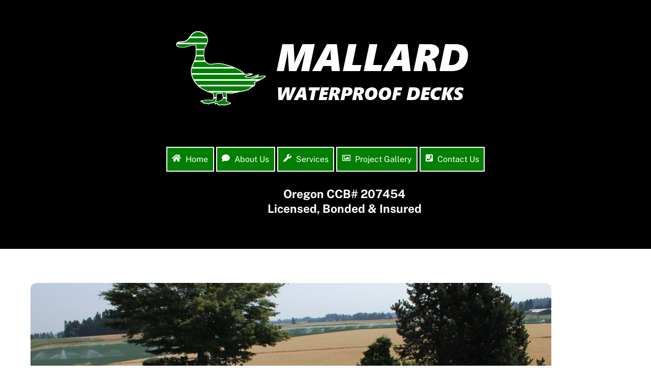

--- FILE ---
content_type: text/html; charset=UTF-8
request_url: https://mallardwaterproofdecks.com/deck-waterproofing-systems/
body_size: 10686
content:
<!-- This page is cached by the Hummingbird Performance plugin v3.17.1 - https://wordpress.org/plugins/hummingbird-performance/. --><!DOCTYPE html>
<html lang="en-US">
<head>
        <meta charset="UTF-8">
        <meta name="viewport" content="width=device-width, initial-scale=1, minimum-scale=1">
        <style id="tb_inline_styles" data-no-optimize="1">.tb_animation_on{overflow-x:hidden}.themify_builder .wow{visibility:hidden;animation-fill-mode:both}[data-tf-animation]{will-change:transform,opacity,visibility}.themify_builder .tf_lax_done{transition-duration:.8s;transition-timing-function:cubic-bezier(.165,.84,.44,1)}[data-sticky-active].tb_sticky_scroll_active{z-index:1}[data-sticky-active].tb_sticky_scroll_active .hide-on-stick{display:none}@media(min-width:1281px){.hide-desktop{width:0!important;height:0!important;padding:0!important;visibility:hidden!important;margin:0!important;display:table-column!important;background:0!important;content-visibility:hidden;overflow:hidden!important}}@media(min-width:769px) and (max-width:1280px){.hide-tablet_landscape{width:0!important;height:0!important;padding:0!important;visibility:hidden!important;margin:0!important;display:table-column!important;background:0!important;content-visibility:hidden;overflow:hidden!important}}@media(min-width:681px) and (max-width:768px){.hide-tablet{width:0!important;height:0!important;padding:0!important;visibility:hidden!important;margin:0!important;display:table-column!important;background:0!important;content-visibility:hidden;overflow:hidden!important}}@media(max-width:680px){.hide-mobile{width:0!important;height:0!important;padding:0!important;visibility:hidden!important;margin:0!important;display:table-column!important;background:0!important;content-visibility:hidden;overflow:hidden!important}}@media(max-width:768px){div.module-gallery-grid{--galn:var(--galt)}}@media(max-width:680px){
                .themify_map.tf_map_loaded{width:100%!important}
                .ui.builder_button,.ui.nav li a{padding:.525em 1.15em}
                .fullheight>.row_inner:not(.tb_col_count_1){min-height:0}
                div.module-gallery-grid{--galn:var(--galm);gap:8px}
            }</style><noscript><style>.themify_builder .wow,.wow .tf_lazy{visibility:visible!important}</style></noscript>        <style id="tf_lazy_common" data-no-optimize="1">
                        img{
                max-width:100%;
                height:auto
            }
                                    :where(.tf_in_flx,.tf_flx){display:inline-flex;flex-wrap:wrap;place-items:center}
            .tf_fa,:is(em,i) tf-lottie{display:inline-block;vertical-align:middle}:is(em,i) tf-lottie{width:1.5em;height:1.5em}.tf_fa{width:1em;height:1em;stroke-width:0;stroke:currentColor;overflow:visible;fill:currentColor;pointer-events:none;text-rendering:optimizeSpeed;buffered-rendering:static}#tf_svg symbol{overflow:visible}:where(.tf_lazy){position:relative;visibility:visible;display:block;opacity:.3}.wow .tf_lazy:not(.tf_swiper-slide){visibility:hidden;opacity:1}div.tf_audio_lazy audio{visibility:hidden;height:0;display:inline}.mejs-container{visibility:visible}.tf_iframe_lazy{transition:opacity .3s ease-in-out;min-height:10px}:where(.tf_flx),.tf_swiper-wrapper{display:flex}.tf_swiper-slide{flex-shrink:0;opacity:0;width:100%;height:100%}.tf_swiper-wrapper>br,.tf_lazy.tf_swiper-wrapper .tf_lazy:after,.tf_lazy.tf_swiper-wrapper .tf_lazy:before{display:none}.tf_lazy:after,.tf_lazy:before{content:'';display:inline-block;position:absolute;width:10px!important;height:10px!important;margin:0 3px;top:50%!important;inset-inline:auto 50%!important;border-radius:100%;background-color:currentColor;visibility:visible;animation:tf-hrz-loader infinite .75s cubic-bezier(.2,.68,.18,1.08)}.tf_lazy:after{width:6px!important;height:6px!important;inset-inline:50% auto!important;margin-top:3px;animation-delay:-.4s}@keyframes tf-hrz-loader{0%,100%{transform:scale(1);opacity:1}50%{transform:scale(.1);opacity:.6}}.tf_lazy_lightbox{position:fixed;background:rgba(11,11,11,.8);color:#ccc;top:0;left:0;display:flex;align-items:center;justify-content:center;z-index:999}.tf_lazy_lightbox .tf_lazy:after,.tf_lazy_lightbox .tf_lazy:before{background:#fff}.tf_vd_lazy,tf-lottie{display:flex;flex-wrap:wrap}tf-lottie{aspect-ratio:1.777}.tf_w.tf_vd_lazy video{width:100%;height:auto;position:static;object-fit:cover}
        </style>
        <title>Deck Waterproofing Systems | Mallard Waterproof Decks</title>
<meta name='robots' content='max-image-preview:large' />
	<style>img:is([sizes="auto" i], [sizes^="auto," i]) { contain-intrinsic-size: 3000px 1500px }</style>
	<link rel="alternate" type="application/rss+xml" title="Mallard Waterproof Decks &raquo; Feed" href="https://mallardwaterproofdecks.com/feed/" />
<link rel="alternate" type="application/rss+xml" title="Mallard Waterproof Decks &raquo; Comments Feed" href="https://mallardwaterproofdecks.com/comments/feed/" />
<style id='global-styles-inline-css'>
:root{--wp--preset--aspect-ratio--square: 1;--wp--preset--aspect-ratio--4-3: 4/3;--wp--preset--aspect-ratio--3-4: 3/4;--wp--preset--aspect-ratio--3-2: 3/2;--wp--preset--aspect-ratio--2-3: 2/3;--wp--preset--aspect-ratio--16-9: 16/9;--wp--preset--aspect-ratio--9-16: 9/16;--wp--preset--color--black: #000000;--wp--preset--color--cyan-bluish-gray: #abb8c3;--wp--preset--color--white: #ffffff;--wp--preset--color--pale-pink: #f78da7;--wp--preset--color--vivid-red: #cf2e2e;--wp--preset--color--luminous-vivid-orange: #ff6900;--wp--preset--color--luminous-vivid-amber: #fcb900;--wp--preset--color--light-green-cyan: #7bdcb5;--wp--preset--color--vivid-green-cyan: #00d084;--wp--preset--color--pale-cyan-blue: #8ed1fc;--wp--preset--color--vivid-cyan-blue: #0693e3;--wp--preset--color--vivid-purple: #9b51e0;--wp--preset--gradient--vivid-cyan-blue-to-vivid-purple: linear-gradient(135deg,rgba(6,147,227,1) 0%,rgb(155,81,224) 100%);--wp--preset--gradient--light-green-cyan-to-vivid-green-cyan: linear-gradient(135deg,rgb(122,220,180) 0%,rgb(0,208,130) 100%);--wp--preset--gradient--luminous-vivid-amber-to-luminous-vivid-orange: linear-gradient(135deg,rgba(252,185,0,1) 0%,rgba(255,105,0,1) 100%);--wp--preset--gradient--luminous-vivid-orange-to-vivid-red: linear-gradient(135deg,rgba(255,105,0,1) 0%,rgb(207,46,46) 100%);--wp--preset--gradient--very-light-gray-to-cyan-bluish-gray: linear-gradient(135deg,rgb(238,238,238) 0%,rgb(169,184,195) 100%);--wp--preset--gradient--cool-to-warm-spectrum: linear-gradient(135deg,rgb(74,234,220) 0%,rgb(151,120,209) 20%,rgb(207,42,186) 40%,rgb(238,44,130) 60%,rgb(251,105,98) 80%,rgb(254,248,76) 100%);--wp--preset--gradient--blush-light-purple: linear-gradient(135deg,rgb(255,206,236) 0%,rgb(152,150,240) 100%);--wp--preset--gradient--blush-bordeaux: linear-gradient(135deg,rgb(254,205,165) 0%,rgb(254,45,45) 50%,rgb(107,0,62) 100%);--wp--preset--gradient--luminous-dusk: linear-gradient(135deg,rgb(255,203,112) 0%,rgb(199,81,192) 50%,rgb(65,88,208) 100%);--wp--preset--gradient--pale-ocean: linear-gradient(135deg,rgb(255,245,203) 0%,rgb(182,227,212) 50%,rgb(51,167,181) 100%);--wp--preset--gradient--electric-grass: linear-gradient(135deg,rgb(202,248,128) 0%,rgb(113,206,126) 100%);--wp--preset--gradient--midnight: linear-gradient(135deg,rgb(2,3,129) 0%,rgb(40,116,252) 100%);--wp--preset--font-size--small: 13px;--wp--preset--font-size--medium: clamp(14px, 0.875rem + ((1vw - 3.2px) * 0.469), 20px);--wp--preset--font-size--large: clamp(22.041px, 1.378rem + ((1vw - 3.2px) * 1.091), 36px);--wp--preset--font-size--x-large: clamp(25.014px, 1.563rem + ((1vw - 3.2px) * 1.327), 42px);--wp--preset--font-family--system-font: -apple-system,BlinkMacSystemFont,"Segoe UI",Roboto,Oxygen-Sans,Ubuntu,Cantarell,"Helvetica Neue",sans-serif;--wp--preset--spacing--20: 0.44rem;--wp--preset--spacing--30: 0.67rem;--wp--preset--spacing--40: 1rem;--wp--preset--spacing--50: 1.5rem;--wp--preset--spacing--60: 2.25rem;--wp--preset--spacing--70: 3.38rem;--wp--preset--spacing--80: 5.06rem;--wp--preset--shadow--natural: 6px 6px 9px rgba(0, 0, 0, 0.2);--wp--preset--shadow--deep: 12px 12px 50px rgba(0, 0, 0, 0.4);--wp--preset--shadow--sharp: 6px 6px 0px rgba(0, 0, 0, 0.2);--wp--preset--shadow--outlined: 6px 6px 0px -3px rgba(255, 255, 255, 1), 6px 6px rgba(0, 0, 0, 1);--wp--preset--shadow--crisp: 6px 6px 0px rgba(0, 0, 0, 1);}:where(body) { margin: 0; }.wp-site-blocks > .alignleft { float: left; margin-right: 2em; }.wp-site-blocks > .alignright { float: right; margin-left: 2em; }.wp-site-blocks > .aligncenter { justify-content: center; margin-left: auto; margin-right: auto; }:where(.wp-site-blocks) > * { margin-block-start: 24px; margin-block-end: 0; }:where(.wp-site-blocks) > :first-child { margin-block-start: 0; }:where(.wp-site-blocks) > :last-child { margin-block-end: 0; }:root { --wp--style--block-gap: 24px; }:root :where(.is-layout-flow) > :first-child{margin-block-start: 0;}:root :where(.is-layout-flow) > :last-child{margin-block-end: 0;}:root :where(.is-layout-flow) > *{margin-block-start: 24px;margin-block-end: 0;}:root :where(.is-layout-constrained) > :first-child{margin-block-start: 0;}:root :where(.is-layout-constrained) > :last-child{margin-block-end: 0;}:root :where(.is-layout-constrained) > *{margin-block-start: 24px;margin-block-end: 0;}:root :where(.is-layout-flex){gap: 24px;}:root :where(.is-layout-grid){gap: 24px;}.is-layout-flow > .alignleft{float: left;margin-inline-start: 0;margin-inline-end: 2em;}.is-layout-flow > .alignright{float: right;margin-inline-start: 2em;margin-inline-end: 0;}.is-layout-flow > .aligncenter{margin-left: auto !important;margin-right: auto !important;}.is-layout-constrained > .alignleft{float: left;margin-inline-start: 0;margin-inline-end: 2em;}.is-layout-constrained > .alignright{float: right;margin-inline-start: 2em;margin-inline-end: 0;}.is-layout-constrained > .aligncenter{margin-left: auto !important;margin-right: auto !important;}.is-layout-constrained > :where(:not(.alignleft):not(.alignright):not(.alignfull)){margin-left: auto !important;margin-right: auto !important;}body .is-layout-flex{display: flex;}.is-layout-flex{flex-wrap: wrap;align-items: center;}.is-layout-flex > :is(*, div){margin: 0;}body .is-layout-grid{display: grid;}.is-layout-grid > :is(*, div){margin: 0;}body{font-family: var(--wp--preset--font-family--system-font);font-size: var(--wp--preset--font-size--medium);line-height: 1.6;padding-top: 0px;padding-right: 0px;padding-bottom: 0px;padding-left: 0px;}a:where(:not(.wp-element-button)){text-decoration: underline;}:root :where(.wp-element-button, .wp-block-button__link){background-color: #32373c;border-width: 0;color: #fff;font-family: inherit;font-size: inherit;line-height: inherit;padding: calc(0.667em + 2px) calc(1.333em + 2px);text-decoration: none;}.has-black-color{color: var(--wp--preset--color--black) !important;}.has-cyan-bluish-gray-color{color: var(--wp--preset--color--cyan-bluish-gray) !important;}.has-white-color{color: var(--wp--preset--color--white) !important;}.has-pale-pink-color{color: var(--wp--preset--color--pale-pink) !important;}.has-vivid-red-color{color: var(--wp--preset--color--vivid-red) !important;}.has-luminous-vivid-orange-color{color: var(--wp--preset--color--luminous-vivid-orange) !important;}.has-luminous-vivid-amber-color{color: var(--wp--preset--color--luminous-vivid-amber) !important;}.has-light-green-cyan-color{color: var(--wp--preset--color--light-green-cyan) !important;}.has-vivid-green-cyan-color{color: var(--wp--preset--color--vivid-green-cyan) !important;}.has-pale-cyan-blue-color{color: var(--wp--preset--color--pale-cyan-blue) !important;}.has-vivid-cyan-blue-color{color: var(--wp--preset--color--vivid-cyan-blue) !important;}.has-vivid-purple-color{color: var(--wp--preset--color--vivid-purple) !important;}.has-black-background-color{background-color: var(--wp--preset--color--black) !important;}.has-cyan-bluish-gray-background-color{background-color: var(--wp--preset--color--cyan-bluish-gray) !important;}.has-white-background-color{background-color: var(--wp--preset--color--white) !important;}.has-pale-pink-background-color{background-color: var(--wp--preset--color--pale-pink) !important;}.has-vivid-red-background-color{background-color: var(--wp--preset--color--vivid-red) !important;}.has-luminous-vivid-orange-background-color{background-color: var(--wp--preset--color--luminous-vivid-orange) !important;}.has-luminous-vivid-amber-background-color{background-color: var(--wp--preset--color--luminous-vivid-amber) !important;}.has-light-green-cyan-background-color{background-color: var(--wp--preset--color--light-green-cyan) !important;}.has-vivid-green-cyan-background-color{background-color: var(--wp--preset--color--vivid-green-cyan) !important;}.has-pale-cyan-blue-background-color{background-color: var(--wp--preset--color--pale-cyan-blue) !important;}.has-vivid-cyan-blue-background-color{background-color: var(--wp--preset--color--vivid-cyan-blue) !important;}.has-vivid-purple-background-color{background-color: var(--wp--preset--color--vivid-purple) !important;}.has-black-border-color{border-color: var(--wp--preset--color--black) !important;}.has-cyan-bluish-gray-border-color{border-color: var(--wp--preset--color--cyan-bluish-gray) !important;}.has-white-border-color{border-color: var(--wp--preset--color--white) !important;}.has-pale-pink-border-color{border-color: var(--wp--preset--color--pale-pink) !important;}.has-vivid-red-border-color{border-color: var(--wp--preset--color--vivid-red) !important;}.has-luminous-vivid-orange-border-color{border-color: var(--wp--preset--color--luminous-vivid-orange) !important;}.has-luminous-vivid-amber-border-color{border-color: var(--wp--preset--color--luminous-vivid-amber) !important;}.has-light-green-cyan-border-color{border-color: var(--wp--preset--color--light-green-cyan) !important;}.has-vivid-green-cyan-border-color{border-color: var(--wp--preset--color--vivid-green-cyan) !important;}.has-pale-cyan-blue-border-color{border-color: var(--wp--preset--color--pale-cyan-blue) !important;}.has-vivid-cyan-blue-border-color{border-color: var(--wp--preset--color--vivid-cyan-blue) !important;}.has-vivid-purple-border-color{border-color: var(--wp--preset--color--vivid-purple) !important;}.has-vivid-cyan-blue-to-vivid-purple-gradient-background{background: var(--wp--preset--gradient--vivid-cyan-blue-to-vivid-purple) !important;}.has-light-green-cyan-to-vivid-green-cyan-gradient-background{background: var(--wp--preset--gradient--light-green-cyan-to-vivid-green-cyan) !important;}.has-luminous-vivid-amber-to-luminous-vivid-orange-gradient-background{background: var(--wp--preset--gradient--luminous-vivid-amber-to-luminous-vivid-orange) !important;}.has-luminous-vivid-orange-to-vivid-red-gradient-background{background: var(--wp--preset--gradient--luminous-vivid-orange-to-vivid-red) !important;}.has-very-light-gray-to-cyan-bluish-gray-gradient-background{background: var(--wp--preset--gradient--very-light-gray-to-cyan-bluish-gray) !important;}.has-cool-to-warm-spectrum-gradient-background{background: var(--wp--preset--gradient--cool-to-warm-spectrum) !important;}.has-blush-light-purple-gradient-background{background: var(--wp--preset--gradient--blush-light-purple) !important;}.has-blush-bordeaux-gradient-background{background: var(--wp--preset--gradient--blush-bordeaux) !important;}.has-luminous-dusk-gradient-background{background: var(--wp--preset--gradient--luminous-dusk) !important;}.has-pale-ocean-gradient-background{background: var(--wp--preset--gradient--pale-ocean) !important;}.has-electric-grass-gradient-background{background: var(--wp--preset--gradient--electric-grass) !important;}.has-midnight-gradient-background{background: var(--wp--preset--gradient--midnight) !important;}.has-small-font-size{font-size: var(--wp--preset--font-size--small) !important;}.has-medium-font-size{font-size: var(--wp--preset--font-size--medium) !important;}.has-large-font-size{font-size: var(--wp--preset--font-size--large) !important;}.has-x-large-font-size{font-size: var(--wp--preset--font-size--x-large) !important;}.has-system-font-font-family{font-family: var(--wp--preset--font-family--system-font) !important;}
:root :where(.wp-block-pullquote){font-size: clamp(0.984em, 0.984rem + ((1vw - 0.2em) * 0.645), 1.5em);line-height: 1.6;}
</style>
<link rel="preload" href="https://hb.wpmucdn.com/mallardwaterproofdecks.com/b9e9b1d2-b9f7-4e3f-ac19-c65d06da61ae.css" as="style"><link rel='stylesheet' id='contact-form-7-css' href='https://hb.wpmucdn.com/mallardwaterproofdecks.com/b9e9b1d2-b9f7-4e3f-ac19-c65d06da61ae.css' media='all' />
<script src="https://hb.wpmucdn.com/mallardwaterproofdecks.com/fcc5a2c8-f346-48fe-8a7d-1a1ccc8fd92f.js" id="wphb-1-js"></script>
<link rel="https://api.w.org/" href="https://mallardwaterproofdecks.com/wp-json/" /><link rel="alternate" title="JSON" type="application/json" href="https://mallardwaterproofdecks.com/wp-json/wp/v2/posts/4372" /><link rel="EditURI" type="application/rsd+xml" title="RSD" href="https://mallardwaterproofdecks.com/xmlrpc.php?rsd" />
<meta name="generator" content="WordPress 6.8.3" />
<link rel='shortlink' href='https://mallardwaterproofdecks.com/?p=4372' />
<link rel="alternate" title="oEmbed (JSON)" type="application/json+oembed" href="https://mallardwaterproofdecks.com/wp-json/oembed/1.0/embed?url=https%3A%2F%2Fmallardwaterproofdecks.com%2Fdeck-waterproofing-systems%2F" />
<link rel="alternate" title="oEmbed (XML)" type="text/xml+oembed" href="https://mallardwaterproofdecks.com/wp-json/oembed/1.0/embed?url=https%3A%2F%2Fmallardwaterproofdecks.com%2Fdeck-waterproofing-systems%2F&#038;format=xml" />

	<style>
	@keyframes themifyAnimatedBG{
		0%{background-color:#33baab}100%{background-color:#e33b9e}50%{background-color:#4961d7}33.3%{background-color:#2ea85c}25%{background-color:#2bb8ed}20%{background-color:#dd5135}
	}
	.module_row.animated-bg{
		animation:themifyAnimatedBG 30000ms infinite alternate
	}
	</style>
	<!-- SEO meta tags powered by SmartCrawl https://wpmudev.com/project/smartcrawl-wordpress-seo/ -->
<link rel="canonical" href="https://mallardwaterproofdecks.com/deck-waterproofing-systems/" />
<script type="application/ld+json">{"@context":"https:\/\/schema.org","@graph":[{"@type":"Organization","@id":"https:\/\/mallardwaterproofdecks.com\/#schema-publishing-organization","url":"https:\/\/mallardwaterproofdecks.com","name":"Mallard Waterproof Decks"},{"@type":"WebSite","@id":"https:\/\/mallardwaterproofdecks.com\/#schema-website","url":"https:\/\/mallardwaterproofdecks.com","name":"Mallard Waterproof Decks","encoding":"UTF-8","potentialAction":{"@type":"SearchAction","target":"https:\/\/mallardwaterproofdecks.com\/search\/{search_term_string}\/","query-input":"required name=search_term_string"}},{"@type":"BreadcrumbList","@id":"https:\/\/mallardwaterproofdecks.com\/deck-waterproofing-systems?page&name=deck-waterproofing-systems\/#breadcrumb","itemListElement":[{"@type":"ListItem","position":1,"name":"Home","item":"https:\/\/mallardwaterproofdecks.com"},{"@type":"ListItem","position":2,"name":"Home Page Pict","item":"https:\/\/mallardwaterproofdecks.com\/category\/home-page-pict\/"},{"@type":"ListItem","position":3,"name":"Deck Waterproofing Systems"}]},{"@type":"Person","@id":"https:\/\/mallardwaterproofdecks.com\/author\/jordan\/#schema-author","name":"jordan","url":"https:\/\/mallardwaterproofdecks.com\/author\/jordan\/"},{"@type":"WebPage","@id":"https:\/\/mallardwaterproofdecks.com\/deck-waterproofing-systems\/#schema-webpage","isPartOf":{"@id":"https:\/\/mallardwaterproofdecks.com\/#schema-website"},"publisher":{"@id":"https:\/\/mallardwaterproofdecks.com\/#schema-publishing-organization"},"url":"https:\/\/mallardwaterproofdecks.com\/deck-waterproofing-systems\/"},{"@type":"Article","mainEntityOfPage":{"@id":"https:\/\/mallardwaterproofdecks.com\/deck-waterproofing-systems\/#schema-webpage"},"author":{"@id":"https:\/\/mallardwaterproofdecks.com\/author\/jordan\/#schema-author"},"publisher":{"@id":"https:\/\/mallardwaterproofdecks.com\/#schema-publishing-organization"},"dateModified":"2015-08-21T10:00:38","datePublished":"2015-08-21T10:00:38","headline":"Deck Waterproofing Systems | Mallard Waterproof Decks","description":"","name":"Deck Waterproofing Systems","image":{"@type":"ImageObject","@id":"https:\/\/mallardwaterproofdecks.com\/deck-waterproofing-systems\/#schema-article-image","url":"https:\/\/mallardwaterproofdecks.com\/wp-content\/uploads\/2015\/08\/1279.jpg","height":1365,"width":2048},"thumbnailUrl":"https:\/\/mallardwaterproofdecks.com\/wp-content\/uploads\/2015\/08\/1279.jpg"}]}</script>
<!-- /SEO -->
<link rel="prefetch" href="https://mallardwaterproofdecks.com/wp-content/themes/themify-ultra/js/themify-script.js?ver=8.0.6" as="script" fetchpriority="low"><link rel="prefetch" href="https://mallardwaterproofdecks.com/wp-content/themes/themify-ultra/themify/js/modules/themify-sidemenu.js?ver=8.1.8" as="script" fetchpriority="low"><link rel="preload" href="https://mallardwaterproofdecks.com/wp-content/uploads/2015/08/mallardwaterproofdecks-logo-green-600.png" as="image"><style id="tf_gf_fonts_style">@font-face{font-family:'Public Sans';font-style:italic;font-display:swap;src:url(https://fonts.gstatic.com/s/publicsans/v21/ijwTs572Xtc6ZYQws9YVwnNDTJPax9k0.woff2) format('woff2');unicode-range:U+0102-0103,U+0110-0111,U+0128-0129,U+0168-0169,U+01A0-01A1,U+01AF-01B0,U+0300-0301,U+0303-0304,U+0308-0309,U+0323,U+0329,U+1EA0-1EF9,U+20AB;}@font-face{font-family:'Public Sans';font-style:italic;font-display:swap;src:url(https://fonts.gstatic.com/s/publicsans/v21/ijwTs572Xtc6ZYQws9YVwnNDTJLax9k0.woff2) format('woff2');unicode-range:U+0100-02BA,U+02BD-02C5,U+02C7-02CC,U+02CE-02D7,U+02DD-02FF,U+0304,U+0308,U+0329,U+1D00-1DBF,U+1E00-1E9F,U+1EF2-1EFF,U+2020,U+20A0-20AB,U+20AD-20C0,U+2113,U+2C60-2C7F,U+A720-A7FF;}@font-face{font-family:'Public Sans';font-style:italic;font-display:swap;src:url(https://fonts.gstatic.com/s/publicsans/v21/ijwTs572Xtc6ZYQws9YVwnNDTJzaxw.woff2) format('woff2');unicode-range:U+0000-00FF,U+0131,U+0152-0153,U+02BB-02BC,U+02C6,U+02DA,U+02DC,U+0304,U+0308,U+0329,U+2000-206F,U+20AC,U+2122,U+2191,U+2193,U+2212,U+2215,U+FEFF,U+FFFD;}@font-face{font-family:'Public Sans';font-style:italic;font-weight:600;font-display:swap;src:url(https://fonts.gstatic.com/s/publicsans/v21/ijwTs572Xtc6ZYQws9YVwnNDTJPax9k0.woff2) format('woff2');unicode-range:U+0102-0103,U+0110-0111,U+0128-0129,U+0168-0169,U+01A0-01A1,U+01AF-01B0,U+0300-0301,U+0303-0304,U+0308-0309,U+0323,U+0329,U+1EA0-1EF9,U+20AB;}@font-face{font-family:'Public Sans';font-style:italic;font-weight:600;font-display:swap;src:url(https://fonts.gstatic.com/s/publicsans/v21/ijwTs572Xtc6ZYQws9YVwnNDTJLax9k0.woff2) format('woff2');unicode-range:U+0100-02BA,U+02BD-02C5,U+02C7-02CC,U+02CE-02D7,U+02DD-02FF,U+0304,U+0308,U+0329,U+1D00-1DBF,U+1E00-1E9F,U+1EF2-1EFF,U+2020,U+20A0-20AB,U+20AD-20C0,U+2113,U+2C60-2C7F,U+A720-A7FF;}@font-face{font-family:'Public Sans';font-style:italic;font-weight:600;font-display:swap;src:url(https://fonts.gstatic.com/s/publicsans/v21/ijwTs572Xtc6ZYQws9YVwnNDTJzaxw.woff2) format('woff2');unicode-range:U+0000-00FF,U+0131,U+0152-0153,U+02BB-02BC,U+02C6,U+02DA,U+02DC,U+0304,U+0308,U+0329,U+2000-206F,U+20AC,U+2122,U+2191,U+2193,U+2212,U+2215,U+FEFF,U+FFFD;}@font-face{font-family:'Public Sans';font-style:italic;font-weight:700;font-display:swap;src:url(https://fonts.gstatic.com/s/publicsans/v21/ijwTs572Xtc6ZYQws9YVwnNDTJPax9k0.woff2) format('woff2');unicode-range:U+0102-0103,U+0110-0111,U+0128-0129,U+0168-0169,U+01A0-01A1,U+01AF-01B0,U+0300-0301,U+0303-0304,U+0308-0309,U+0323,U+0329,U+1EA0-1EF9,U+20AB;}@font-face{font-family:'Public Sans';font-style:italic;font-weight:700;font-display:swap;src:url(https://fonts.gstatic.com/s/publicsans/v21/ijwTs572Xtc6ZYQws9YVwnNDTJLax9k0.woff2) format('woff2');unicode-range:U+0100-02BA,U+02BD-02C5,U+02C7-02CC,U+02CE-02D7,U+02DD-02FF,U+0304,U+0308,U+0329,U+1D00-1DBF,U+1E00-1E9F,U+1EF2-1EFF,U+2020,U+20A0-20AB,U+20AD-20C0,U+2113,U+2C60-2C7F,U+A720-A7FF;}@font-face{font-family:'Public Sans';font-style:italic;font-weight:700;font-display:swap;src:url(https://fonts.gstatic.com/s/publicsans/v21/ijwTs572Xtc6ZYQws9YVwnNDTJzaxw.woff2) format('woff2');unicode-range:U+0000-00FF,U+0131,U+0152-0153,U+02BB-02BC,U+02C6,U+02DA,U+02DC,U+0304,U+0308,U+0329,U+2000-206F,U+20AC,U+2122,U+2191,U+2193,U+2212,U+2215,U+FEFF,U+FFFD;}@font-face{font-family:'Public Sans';font-display:swap;src:url(https://fonts.gstatic.com/s/publicsans/v21/ijwRs572Xtc6ZYQws9YVwnNJfJ7Cww.woff2) format('woff2');unicode-range:U+0102-0103,U+0110-0111,U+0128-0129,U+0168-0169,U+01A0-01A1,U+01AF-01B0,U+0300-0301,U+0303-0304,U+0308-0309,U+0323,U+0329,U+1EA0-1EF9,U+20AB;}@font-face{font-family:'Public Sans';font-display:swap;src:url(https://fonts.gstatic.com/s/publicsans/v21/ijwRs572Xtc6ZYQws9YVwnNIfJ7Cww.woff2) format('woff2');unicode-range:U+0100-02BA,U+02BD-02C5,U+02C7-02CC,U+02CE-02D7,U+02DD-02FF,U+0304,U+0308,U+0329,U+1D00-1DBF,U+1E00-1E9F,U+1EF2-1EFF,U+2020,U+20A0-20AB,U+20AD-20C0,U+2113,U+2C60-2C7F,U+A720-A7FF;}@font-face{font-family:'Public Sans';font-display:swap;src:url(https://fonts.gstatic.com/s/publicsans/v21/ijwRs572Xtc6ZYQws9YVwnNGfJ4.woff2) format('woff2');unicode-range:U+0000-00FF,U+0131,U+0152-0153,U+02BB-02BC,U+02C6,U+02DA,U+02DC,U+0304,U+0308,U+0329,U+2000-206F,U+20AC,U+2122,U+2191,U+2193,U+2212,U+2215,U+FEFF,U+FFFD;}@font-face{font-family:'Public Sans';font-weight:600;font-display:swap;src:url(https://fonts.gstatic.com/s/publicsans/v21/ijwRs572Xtc6ZYQws9YVwnNJfJ7Cww.woff2) format('woff2');unicode-range:U+0102-0103,U+0110-0111,U+0128-0129,U+0168-0169,U+01A0-01A1,U+01AF-01B0,U+0300-0301,U+0303-0304,U+0308-0309,U+0323,U+0329,U+1EA0-1EF9,U+20AB;}@font-face{font-family:'Public Sans';font-weight:600;font-display:swap;src:url(https://fonts.gstatic.com/s/publicsans/v21/ijwRs572Xtc6ZYQws9YVwnNIfJ7Cww.woff2) format('woff2');unicode-range:U+0100-02BA,U+02BD-02C5,U+02C7-02CC,U+02CE-02D7,U+02DD-02FF,U+0304,U+0308,U+0329,U+1D00-1DBF,U+1E00-1E9F,U+1EF2-1EFF,U+2020,U+20A0-20AB,U+20AD-20C0,U+2113,U+2C60-2C7F,U+A720-A7FF;}@font-face{font-family:'Public Sans';font-weight:600;font-display:swap;src:url(https://fonts.gstatic.com/s/publicsans/v21/ijwRs572Xtc6ZYQws9YVwnNGfJ4.woff2) format('woff2');unicode-range:U+0000-00FF,U+0131,U+0152-0153,U+02BB-02BC,U+02C6,U+02DA,U+02DC,U+0304,U+0308,U+0329,U+2000-206F,U+20AC,U+2122,U+2191,U+2193,U+2212,U+2215,U+FEFF,U+FFFD;}@font-face{font-family:'Public Sans';font-weight:700;font-display:swap;src:url(https://fonts.gstatic.com/s/publicsans/v21/ijwRs572Xtc6ZYQws9YVwnNJfJ7Cww.woff2) format('woff2');unicode-range:U+0102-0103,U+0110-0111,U+0128-0129,U+0168-0169,U+01A0-01A1,U+01AF-01B0,U+0300-0301,U+0303-0304,U+0308-0309,U+0323,U+0329,U+1EA0-1EF9,U+20AB;}@font-face{font-family:'Public Sans';font-weight:700;font-display:swap;src:url(https://fonts.gstatic.com/s/publicsans/v21/ijwRs572Xtc6ZYQws9YVwnNIfJ7Cww.woff2) format('woff2');unicode-range:U+0100-02BA,U+02BD-02C5,U+02C7-02CC,U+02CE-02D7,U+02DD-02FF,U+0304,U+0308,U+0329,U+1D00-1DBF,U+1E00-1E9F,U+1EF2-1EFF,U+2020,U+20A0-20AB,U+20AD-20C0,U+2113,U+2C60-2C7F,U+A720-A7FF;}@font-face{font-family:'Public Sans';font-weight:700;font-display:swap;src:url(https://fonts.gstatic.com/s/publicsans/v21/ijwRs572Xtc6ZYQws9YVwnNGfJ4.woff2) format('woff2');unicode-range:U+0000-00FF,U+0131,U+0152-0153,U+02BB-02BC,U+02C6,U+02DA,U+02DC,U+0304,U+0308,U+0329,U+2000-206F,U+20AC,U+2122,U+2191,U+2193,U+2212,U+2215,U+FEFF,U+FFFD;}</style><link rel="preload" fetchpriority="high" href="https://mallardwaterproofdecks.com/wp-content/uploads/themify-concate/3307184900/themify-2985903750.css" as="style"><link fetchpriority="high" id="themify_concate-css" rel="stylesheet" href="https://mallardwaterproofdecks.com/wp-content/uploads/themify-concate/3307184900/themify-2985903750.css"></head>
<body class="wp-singular post-template-default single single-post postid-4372 single-format-standard wp-theme-themify-ultra skin-default sidebar-none default_width no-home tb_animation_on ready-view header-block no-fixed-header footer-block theme-color-black theme-font-sans-serif search-off filter-none filter-hover-grayscale filter-featured-only single-classic-layout skin-styles sidemenu-active">
<a class="screen-reader-text skip-to-content" href="#content">Skip to content</a><svg id="tf_svg" style="display:none"><defs><symbol id="tf-fas-home" viewBox="0 0 36 32"><path d="M17.5 9.25q.25-.13.5-.13t.5.13l11.5 9.5V29q0 .44-.28.72T29 30h-7q-.44 0-.72-.31t-.28-.7v-6q0-.24-.13-.5t-.37-.37T20 22h-4q-.44 0-.72.28T15 23v6q0 .37-.28.69T14 30H7q-.44 0-.72-.28T6 29V18.75zm18.25 6.44q.25.25.25.62 0 .25-.19.44l-1.56 1.94q-.25.31-.56.31t-.5-.19L18.49 6.7q-.24-.13-.5-.13t-.5.13L2.82 18.8q-.19.2-.44.2-.37 0-.62-.32L.18 16.75Q0 16.56 0 16.31q0-.37.25-.62l15.8-13Q16.94 2 18 2t1.87.69L25.5 7.3V2.75q0-.31.22-.53t.53-.22h3.5q.31 0 .53.22t.22.53v8.69z"/></symbol><symbol id="tf-far-comment-o" viewBox="0 0 32 32"><path d="M16 2q6.6 0 11.3 3.8T32 15t-4.7 9.2T16 28q-3 0-5.8-.9-4 2.9-8.7 2.9-1 0-1.4-.9t.3-1.6l.6-.7 1.2-1.6q.7-1 1.1-2.3Q0 19.4 0 15q0-5.4 4.7-9.2T16 2zm0 23"/></symbol><symbol id="tf-fas-wrench" viewBox="0 0 32 32"><path d="M31.75 6.81q.56 2.25-.06 4.53t-2.32 4.03Q27.5 17.2 25 17.75t-4.88-.25L6.82 30.81q-1.2 1.2-2.85 1.2t-2.82-1.17T0 28.04t1.19-2.85l13.3-13.38q-.8-2.31-.24-4.84t2.37-4.35q1.7-1.68 4-2.3T25.2.24q.43.12.53.53t-.22.72l-4.63 4.69.7 4.25 4.24.68L30.5 6.5q.31-.31.72-.22t.53.53zM4 29.5q.63 0 1.06-.44T5.5 28t-.44-1.06T4 26.5t-1.06.44T2.5 28t.44 1.06T4 29.5z"/></symbol><symbol id="tf-far-photo" viewBox="0 0 32 32"><path d="M29 4q1.25 0 2.13.88T32 7v18q0 1.25-.88 2.13T29 28H3q-1.25 0-2.13-.88T0 25V7q0-1.25.88-2.13T3 4h26zm-.38 21q.38 0 .38-.38V7.38Q29 7 28.62 7H3.38Q3 7 3 7.38v17.25q0 .37.38.37h25.25zM8 9.5q1.06 0 1.78.72T10.5 12t-.72 1.78T8 14.5t-1.78-.72T5.5 12t.72-1.78T8 9.5zM6 22v-3l2.5-2.5q.5-.5 1 0L12 19l7.5-7.5q.5-.5 1 0L26 17v5H6z"/></symbol><symbol id="tf-fas-phone-square" viewBox="0 0 28 32"><path d="M25 2q1.25 0 2.13.88T28 5v22q0 1.25-.88 2.13T25 30H3q-1.25 0-2.13-.88T0 27V5q0-1.25.88-2.13T3 2h22zM5.87 26q7.5 0 12.82-5.31T24 7.87q0-.75-.75-.93L19.2 6H19q-.63 0-.88.56l-1.87 4.38q-.06.18-.06.37 0 .44.37.75L18.88 14q-2.2 4.69-6.88 6.87l-1.94-2.3q-.31-.38-.75-.38-.19 0-.37.06l-4.38 1.87Q4 20.37 4 21v.19l.94 4.06q.18.75.93.75z"/></symbol><style id="tf_fonts_style">.tf_fa.tf-fas-home{width:1.125em}.tf_fa.tf-fas-phone-square{width:0.875em}</style></defs></svg><script> </script><div id="pagewrap" class="tf_box hfeed site">
					<div id="headerwrap"  class=' tf_box'>

			
										                                                    <div class="header-icons tf_hide">
                                <a id="menu-icon" class="tf_inline_b tf_text_dec" href="#mobile-menu" aria-label="Menu"><span class="menu-icon-inner tf_inline_b tf_vmiddle tf_overflow"></span><span class="screen-reader-text">Menu</span></a>
				                            </div>
                        
			<header id="header" class="tf_box pagewidth tf_clearfix" itemscope="itemscope" itemtype="https://schema.org/WPHeader">

	            
	            <div class="header-bar tf_box">
				    <div id="site-logo"><a href="https://mallardwaterproofdecks.com" title="Mallard Waterproof Decks"><img  src="https://mallardwaterproofdecks.com/wp-content/uploads/2015/08/mallardwaterproofdecks-logo-green-600.png" alt="Mallard Waterproof Decks" class="site-logo-image" width="600" data-tf-not-load="1" fetchpriority="high"></a></div><div id="site-description" class="site-description"><span>Waterproof Decking & Underlayment for Water Tight Houses</span></div>				</div>
				<!-- /.header-bar -->

									<div id="mobile-menu" class="sidemenu sidemenu-off tf_scrollbar">
												
						<div class="navbar-wrapper tf_clearfix">
                            																						<div class="social-widget tf_inline_b tf_vmiddle">
																	    								</div>
								<!-- /.social-widget -->
							
							
							
							<nav id="main-nav-wrap" itemscope="itemscope" itemtype="https://schema.org/SiteNavigationElement">
								<ul id="main-nav" class="main-nav tf_clearfix tf_box"><li  id="menu-item-4385" class="menu-item-page-4328 menu-item menu-item-type-post_type menu-item-object-page menu-item-home menu-item-4385"><a  href="https://mallardwaterproofdecks.com/"><em> <svg  class="tf_fa tf-fas-home" aria-hidden="true"><use href="#tf-fas-home"></use></svg></em> Home</a> </li>
<li  id="menu-item-4339" class="menu-item-page-4336 menu-item menu-item-type-post_type menu-item-object-page menu-item-4339"><a  href="https://mallardwaterproofdecks.com/about-us/"><em> <svg  class="tf_fa tf-far-comment-o" aria-hidden="true"><use href="#tf-far-comment-o"></use></svg></em> About Us</a> </li>
<li  id="menu-item-4383" class="menu-item-page-4381 menu-item menu-item-type-post_type menu-item-object-page menu-item-4383"><a  href="https://mallardwaterproofdecks.com/services/"><em> <svg  class="tf_fa tf-fas-wrench" aria-hidden="true"><use href="#tf-fas-wrench"></use></svg></em> Services</a> </li>
<li  id="menu-item-4384" class="menu-item-page-4379 menu-item menu-item-type-post_type menu-item-object-page menu-item-4384"><a  href="https://mallardwaterproofdecks.com/project-gallery/"><em> <svg  class="tf_fa tf-far-photo" aria-hidden="true"><use href="#tf-far-photo"></use></svg></em> Project Gallery</a> </li>
<li  id="menu-item-4340" class="menu-item-page-4330 menu-item menu-item-type-post_type menu-item-object-page menu-item-4340"><a  href="https://mallardwaterproofdecks.com/contact/"><em> <svg  class="tf_fa tf-fas-phone-square" aria-hidden="true"><use href="#tf-fas-phone-square"></use></svg></em> Contact Us</a> </li>
</ul>							</nav>
							<!-- /#main-nav-wrap -->
                                                    </div>

															
		<div class="header-widget tf_clear tf_clearfix">
			<div class="header-widget-inner tf_scrollbar tf_clearfix">
									<div class="col3-1 first tf_box tf_float">
						<div id="custom_html-2" class="widget_text widget widget_custom_html"><div class="textwidget custom-html-widget">&nbsp;</div></div>					</div>
									<div class="col3-1 tf_box tf_float">
											</div>
									<div class="col3-1 tf_box tf_float">
						<div id="text-3" class="widget widget_text">			<div class="textwidget"><b class="call-now fa fa-certificate"> Oregon CCB# 207454<br>Licensed, Bonded & Insured </b></div>
		</div>					</div>
							</div>
			<!-- /.header-widget-inner -->
		</div>
		<!-- /.header-widget -->

								<!-- /header-widgets -->
						
							<a id="menu-icon-close" aria-label="Close menu" class="tf_close tf_hide" href="#"><span class="screen-reader-text">Close Menu</span></a>

																	</div><!-- #mobile-menu -->
                     					<!-- /#mobile-menu -->
				
				
				
			</header>
			<!-- /#header -->
				        
		</div>
		<!-- /#headerwrap -->
	
	<div id="body" class="tf_box tf_clear tf_mw tf_clearfix">
		
		    <!-- layout-container -->
    <div id="layout" class="pagewidth tf_box tf_clearfix">
	<!-- content -->
<main id="content" class="tf_box tf_clearfix">
        
	<article id="post-4372" class="post tf_clearfix post-4372 type-post status-publish format-standard has-post-thumbnail hentry category-home-page-pict has-post-title no-post-date has-post-category has-post-tag has-post-comment has-post-author ">
	    
	                <figure class="post-image tf_clearfix">
                                                            <a href="https://mallardwaterproofdecks.com/deck-waterproofing-systems/">
                                        <img src="https://mallardwaterproofdecks.com/wp-content/uploads/2015/08/1279-1024x683-1024x585.jpg" width="1024" height="585" class="wp-post-image wp-image-4368" title="1279" alt="1279" srcset="https://mallardwaterproofdecks.com/wp-content/uploads/2015/08/1279-1024x683-1024x585.jpg 1024w, https://mallardwaterproofdecks.com/wp-content/uploads/2015/08/1279-1024x683-702x401.jpg 702w" sizes="(max-width: 1024px) 100vw, 1024px" />                                                                    </a>
                                                                </figure>
                    	<div class="post-content">
		<div class="post-content-inner">

			
			<h1 class="post-title entry-title"><a href="https://mallardwaterproofdecks.com/deck-waterproofing-systems/">Deck Waterproofing Systems</a></h1>
			
			
			        <div class="entry-content">

                                        
            
        </div><!-- /.entry-content -->
        
		</div>
		<!-- /.post-content-inner -->
	</div>
	<!-- /.post-content -->
	
</article>
<!-- /.post -->

    
    
		<div class="post-nav tf_box tf_clearfix">
			<span class="next tf_box"><a href="https://mallardwaterproofdecks.com/textured-surface-for-a-economical-waterproof-deck/" rel="next"><span class="arrow"></span> Textured surface for a economical waterproof deck</a></span>		</div>
		<!-- /.post-nav -->

					<div class="related-posts tf_clearfix">
			<h3 class="related-title">Related Posts</h3>
							<article class="post type-post tf_clearfix">
					                <figure class="post-image tf_clearfix">
                                                            <a href="https://mallardwaterproofdecks.com/wood-deck-over-waterproof-membrane/">
                                        <img src="https://mallardwaterproofdecks.com/wp-content/uploads/2015/08/1499-1024x683-394x330.jpg" width="394" height="330" class="wp-post-image wp-image-4391" title="1499" alt="1499">                                                                    </a>
                                                                </figure>
                    					<div class="post-content">
                                                    <p class="post-meta">
                                 <span class="post-category"><a href="https://mallardwaterproofdecks.com/category/home-page-pict/" rel="tag" class="term-home-page-pict">Home Page Pict</a></span>                            </p>
                        						<h4 class="post-title entry-title"><a href="https://mallardwaterproofdecks.com/wood-deck-over-waterproof-membrane/">Wood deck over waterproof membrane</a></h4>        <div class="entry-content">

        
        </div><!-- /.entry-content -->
        					</div>
					<!-- /.post-content -->
				</article>
							<article class="post type-post tf_clearfix">
					                <figure class="post-image tf_clearfix">
                                                            <a href="https://mallardwaterproofdecks.com/no-water-get-past-mallards-decks/">
                                        <img src="https://mallardwaterproofdecks.com/wp-content/uploads/2015/08/Eric-iphone-104-1024x768-394x330.jpg" width="394" height="330" class="wp-post-image wp-image-4371" title="Eric iphone 104" alt="Eric iphone 104">                                                                    </a>
                                                                </figure>
                    					<div class="post-content">
                                                    <p class="post-meta">
                                 <span class="post-category"><a href="https://mallardwaterproofdecks.com/category/home-page-pict/" rel="tag" class="term-home-page-pict">Home Page Pict</a></span>                            </p>
                        						<h4 class="post-title entry-title"><a href="https://mallardwaterproofdecks.com/no-water-get-past-mallards-decks/">No water get past Mallard&#8217;s decks!</a></h4>        <div class="entry-content">

        
        </div><!-- /.entry-content -->
        					</div>
					<!-- /.post-content -->
				</article>
							<article class="post type-post tf_clearfix">
					                <figure class="post-image tf_clearfix">
                                                            <a href="https://mallardwaterproofdecks.com/textured-surface-for-a-economical-waterproof-deck/">
                                        <img src="https://mallardwaterproofdecks.com/wp-content/uploads/2015/08/Eric-iphone-593-1024x768-394x330.jpg" width="394" height="330" class="wp-post-image wp-image-4370" title="Eric iphone 593" alt="Eric iphone 593">                                                                    </a>
                                                                </figure>
                    					<div class="post-content">
                                                    <p class="post-meta">
                                 <span class="post-category"><a href="https://mallardwaterproofdecks.com/category/home-page-pict/" rel="tag" class="term-home-page-pict">Home Page Pict</a></span>                            </p>
                        						<h4 class="post-title entry-title"><a href="https://mallardwaterproofdecks.com/textured-surface-for-a-economical-waterproof-deck/">Textured surface for a economical waterproof deck</a></h4>        <div class="entry-content">

        
        </div><!-- /.entry-content -->
        					</div>
					<!-- /.post-content -->
				</article>
					</div>
		<!-- /.related-posts -->
			</main>
<!-- /content -->
    </div>    
    </div><!-- /body -->
<div id="footerwrap" class="tf_box tf_clear tf_scrollbar ">
				<footer id="footer" class="tf_box pagewidth tf_scrollbar tf_rel tf_clearfix" itemscope="itemscope" itemtype="https://schema.org/WPFooter">
			<div class="back-top tf_textc tf_clearfix back-top-float back-top-hide"><div class="arrow-up"><a aria-label="Back to top" href="#header"><span class="screen-reader-text">Back To Top</span></a></div></div>
			<div class="main-col first tf_clearfix">
				<div class="footer-left-wrap first">
																	<div class="footer-logo-wrapper tf_clearfix">
							<div id="footer-logo"><a href="https://mallardwaterproofdecks.com" title="Mallard Waterproof Decks"><span>Mallard Waterproof Decks</span></a></div>							<!-- /footer-logo -->
						</div>
					
									</div>

				<div class="footer-right-wrap">
																	<div class="footer-nav-wrap">
							<ul id="footer-nav" class="footer-nav"><li class="menu-item-page-4328 menu-item menu-item-type-post_type menu-item-object-page menu-item-home menu-item-4385"><a href="https://mallardwaterproofdecks.com/"><em> <svg  class="tf_fa tf-fas-home" aria-hidden="true"><use href="#tf-fas-home"></use></svg></em> Home</a></li>
<li class="menu-item-page-4336 menu-item menu-item-type-post_type menu-item-object-page menu-item-4339"><a href="https://mallardwaterproofdecks.com/about-us/"><em> <svg  class="tf_fa tf-far-comment-o" aria-hidden="true"><use href="#tf-far-comment-o"></use></svg></em> About Us</a></li>
<li class="menu-item-page-4381 menu-item menu-item-type-post_type menu-item-object-page menu-item-4383"><a href="https://mallardwaterproofdecks.com/services/"><em> <svg  class="tf_fa tf-fas-wrench" aria-hidden="true"><use href="#tf-fas-wrench"></use></svg></em> Services</a></li>
<li class="menu-item-page-4379 menu-item menu-item-type-post_type menu-item-object-page menu-item-4384"><a href="https://mallardwaterproofdecks.com/project-gallery/"><em> <svg  class="tf_fa tf-far-photo" aria-hidden="true"><use href="#tf-far-photo"></use></svg></em> Project Gallery</a></li>
<li class="menu-item-page-4330 menu-item menu-item-type-post_type menu-item-object-page menu-item-4340"><a href="https://mallardwaterproofdecks.com/contact/"><em> <svg  class="tf_fa tf-fas-phone-square" aria-hidden="true"><use href="#tf-fas-phone-square"></use></svg></em> Contact Us</a></li>
</ul>						</div>
						<!-- /.footer-nav-wrap -->
					
											<div class="footer-text tf_clear tf_clearfix">
							<div class="footer-text-inner">
								<div class="one">&copy; <a href="https://mallardwaterproofdecks.com">Mallard Waterproof Decks</a> 2025</div><div class="two">Website by <a href="http://winthropweb.com">Winthrop Web Services</a></div>							</div>
						</div>
						<!-- /.footer-text -->
									</div>
			</div>

												<div class="section-col tf_clearfix">
						<div class="footer-widgets-wrap">
							
		<div class="footer-widgets tf_clearfix">
							<div class="col3-1 first tf_box tf_float">
					<div id="text-6" class="widget widget_text">			<div class="textwidget"><b class="call-now fa fa-certificate"> CCB# 207454<br>
 Licensed, Bonded & Insured</b>
<hr>Serving All of Oregon's Waterproof Decking Needs! We strive to exceed your expectations and always waterproof decks right the first time! </div>
		</div>				</div>
							<div class="col3-1 tf_box tf_float">
					<div id="text-5" class="widget widget_text">			<div class="textwidget"><img src="https://mallardwaterproofdecks.com/wp-content/uploads/2015/08/mallardwaterproofdecks-duckonly-green-small.png"></div>
		</div>				</div>
							<div class="col3-1 tf_box tf_float">
					<div id="text-4" class="widget widget_text"><h4 class="widgettitle">Mallard Waterproof Decks</h4>			<div class="textwidget"><b class="call-now fa fa-phone"> 503-367-8585</b>
<hr>
<b class="call-now fa fa-envelope"> 12042 SE Sunnyside Rd. Clackamas, Oregon 97015-321</b><br>
</div>
		</div>				</div>
					</div>
		<!-- /.footer-widgets -->

								<!-- /footer-widgets -->
						</div>
					</div>
							
					</footer><!-- /#footer -->
				
	</div><!-- /#footerwrap -->
</div><!-- /#pagewrap -->
<!-- wp_footer -->
<script type="speculationrules">
{"prefetch":[{"source":"document","where":{"and":[{"href_matches":"\/*"},{"not":{"href_matches":["\/wp-*.php","\/wp-admin\/*","\/wp-content\/uploads\/*","\/wp-content\/*","\/wp-content\/plugins\/*","\/wp-content\/themes\/themify-ultra\/*","\/*\\?(.+)"]}},{"not":{"selector_matches":"a[rel~=\"nofollow\"]"}},{"not":{"selector_matches":".no-prefetch, .no-prefetch a"}}]},"eagerness":"conservative"}]}
</script>

			<script type="text/javascript">
				var _paq = _paq || [];
					_paq.push(['setCustomDimension', 1, '{"ID":1,"name":"jordan","avatar":"48aa58eb8ed5972de0ed307d07e045fe"}']);
				_paq.push(['trackPageView']);
								(function () {
					var u = "https://analytics3.wpmudev.com/";
					_paq.push(['setTrackerUrl', u + 'track/']);
					_paq.push(['setSiteId', '2832']);
					var d   = document, g = d.createElement('script'), s = d.getElementsByTagName('script')[0];
					g.type  = 'text/javascript';
					g.async = true;
					g.defer = true;
					g.src   = 'https://analytics.wpmucdn.com/matomo.js';
					s.parentNode.insertBefore(g, s);
				})();
			</script>
			            <!--googleoff:all-->
            <!--noindex-->
            <!--noptimize-->
            <script id="tf_vars" data-no-optimize="1" data-noptimize="1" data-no-minify="1" data-cfasync="false" defer="defer" src="[data-uri]"></script>
            <!--/noptimize-->
            <!--/noindex-->
            <!--googleon:all-->
            <script defer="defer" data-v="8.1.8" data-pl-href="https://mallardwaterproofdecks.com/wp-content/plugins/fake.css" data-no-optimize="1" data-noptimize="1" src="https://mallardwaterproofdecks.com/wp-content/uploads/hummingbird-assets/806ef435eb95977c72460f35279ea209.js" id="themify-main-script-js"></script>
<script src="https://hb.wpmucdn.com/mallardwaterproofdecks.com/0b297e13-bf14-495f-8503-6e929064ed25.js" id="wphb-2-js"></script>
<script id="wphb-2-js-after">
wp.i18n.setLocaleData( { 'text direction\u0004ltr': [ 'ltr' ] } );
</script>
<script id="wphb-3-js-before">
var wpcf7 = {
    "api": {
        "root": "https:\/\/mallardwaterproofdecks.com\/wp-json\/",
        "namespace": "contact-form-7\/v1"
    },
    "cached": 1
};
</script>
<script src="https://hb.wpmucdn.com/mallardwaterproofdecks.com/9b57730e-c197-4f21-8def-1ba73f3beb18.js" id="wphb-3-js"></script>


<!-- SCHEMA BEGIN --><script type="application/ld+json">[{"@context":"https:\/\/schema.org","@type":"BlogPosting","mainEntityOfPage":{"@type":"WebPage","@id":"https:\/\/mallardwaterproofdecks.com\/deck-waterproofing-systems\/"},"headline":"Deck Waterproofing Systems","datePublished":"2015-08-21T10:00:38-07:00","dateModified":"2015-08-21T10:00:38-07:00","author":{"@type":"Person","url":"https:\/\/mallardwaterproofdecks.com\/author\/jordan\/","name":"jordan"},"publisher":{"@type":"Organization","name":"","logo":{"@type":"ImageObject","url":"","width":0,"height":0}},"description":"","image":{"@type":"ImageObject","url":"https:\/\/mallardwaterproofdecks.com\/wp-content\/uploads\/2015\/08\/1279-1024x683.jpg","width":1024,"height":683}}]</script><!-- /SCHEMA END -->	</body>
</html>
<!-- Hummingbird cache file was created in 0.60474300384521 seconds, on 18-12-25 16:19:42 -->

--- FILE ---
content_type: application/javascript; charset=UTF-8
request_url: https://mallardwaterproofdecks.com/wp-content/uploads/hummingbird-assets/806ef435eb95977c72460f35279ea209.js
body_size: 8873
content:
/**handles:themify-main-script**/
var Themify;((h,m,g,p,y,_,v,e,f,w,b)=>{let s=(e,t,i,s,a)=>{var l=!0===e?"addEventListener":"removeEventListener";for(let e=(i="string"==typeof i?i.split(" "):i).length-1;-1<e;--e)t[l](i[e],s,a);return t},u=(e,t)=>Themify.trigger(e,t),d=(e,t,i,s)=>Themify.loadJs(e,t,i,s),L=(e,t,i,s,a)=>Themify.loadCss(e,t,i,s,a),j=(e,t,i)=>{Themify.requestIdleCallback(e,t,i)},x=(e,t="")=>{var i=m.createElement(e||"div");if(""!==t)if("string"==typeof t)i.className=t;else for(var s in t)i.setAttribute(s,t[s]);return i};e.prototype.tfClass=function(e){return this.getElementsByClassName(e)},e.prototype.tfTag=function(e){return this.getElementsByTagName(e)},e.prototype.tfId=function(e){return this.getElementById(e)},EventTarget.prototype.tfOn=function(e,t,i){return s(!0,this,e,t,i)},EventTarget.prototype.tfOff=function(e,t,i){return s(null,this,e,t,i)},(Themify={events:new f,cssLazy:new f,jsLazy:new f,fontsQueue:new w,device:"desktop",observer:null,createElement:(e,t)=>x(e,t),slide(t,i,s=300,a){t.style.transition="none",t.style.overflow="hidden";let l=()=>{t.style.removeProperty("height"),t.style.removeProperty("transition"),t.style.removeProperty("overflow")};if(i){t.style.display="";let e=window.getComputedStyle(t).display;"none"===e&&(e="block"),t.style.display=e;var i=t.scrollHeight;t.style.height="0",t.style.height=i+"px",t.style.transition=`height ${s}ms ease`,_(()=>{l(),a?.()},s)}else t.style.height=t.offsetHeight+"px",t.style.transition=`height ${s}ms ease`,t.style.height="0",_(()=>{t.style.display="none",l(),a?.()},s)},fadeOut(e,t){e.animate([{opacity:0}],{duration:500,fill:"forwards"}).onfinish=()=>{t?t(e):e.style.display="none"}},triggerEvent(e,t,i,s){let a;return!0===s||"click"===t||"submit"===t||"input"===t||"resize"===t||"change"===t&&!i||0===t.indexOf("pointer")||0===t.indexOf("touch")||0===t.indexOf("mouse")?((i??={}).bubbles??=!0,i.cancelable??=!0,a=new("click"===t||0===t.indexOf("pointer")?PointerEvent:0===t.indexOf("mouse")?MouseEvent:Event)(t,i),Object.defineProperty(a,"target",{value:i.target||e,enumerable:!0})):a=new h.CustomEvent(t,{detail:i}),e.dispatchEvent(a),this},on(t,i,s,e){var a=this,l=a.events;if(!0!==e||(i(),!0!==s))for(let e=(t=t.split(" ")).length-1;-1<e;--e){var n=l.get(t[e])||new f;n.set(i,!!s),l.set(t[e],n)}return a},off(e,t){var i=this.events,s=i.get(e);return s===g||t&&(s.delete(t),0!==s.size)||i.delete(e),this},trigger(e,t){var i=this.events,s=i.get(e),a=[];if(s!==g){t===g||Array.isArray(t)||(t=[t]);for(var[l,n]of s){try{var r=l.apply(null,t);r instanceof p&&a.push(r)}catch(e){console.error(e)}!0===n&&s.delete(l)}0===s.size&&i.delete(e)}return 0===a.length&&t!==g&&a.push(p.resolve(t)),p.all(a)},requestIdleCallback(e,t,i){h.requestIdleCallback?h.requestIdleCallback(e,{timeout:t}):_(e,t=0<i?i:t<0?2500:t)},parseVideo(e){var e=e.match(/(http:|https:|)\/\/(player.|www.)?(vimeo\.com|youtu(be\.com|\.be|be\.googleapis\.com))\/(shorts\/|video\/|embed\/|watch\?v=|v\/)?([A-Za-z0-9._%-]*)(\&\S+)?\/?([A-Za-z0-9._%-]*)(\&\S+)?/i),t={type:e?.[3].includes("youtu")?"youtube":!!e?.[3].includes("vimeo")&&"vimeo",id:e?.[6]||!1};return"vimeo"===t.type&&e[8]&&(t.h=e[8]),t},hash(t){let i=0;for(let e=t.length-1;-1<e;--e)i=(i<<5)-i+t.charCodeAt(e),i&=i;return i},scrollTo(e,l,n,r){if(Math.abs(window.scrollY-~~e)<1.5)n?.();else{m.documentElement.style.scrollBehavior="initial",m.body.style.scrollBehavior="initial",l=l||500;let i=null,s=window.scrollY,a=(e||0)-s;y(function e(t){i=i||t;var t=Math.min((t-i)/l,1);window.scrollTo(0,s+a*t),r?.(t),t<1?y(e):(n?.(),m.documentElement.style.scrollBehavior="",m.body.style.scrollBehavior="")})}},imagesLoad:a=>new p(e=>{if(null!==a){var t=[];for(let e=(a=a.length===g?[a]:a).length-1;-1<e;--e){var i=a[e],s="IMG"===i.tagName?[i]:i.tfTag("img");for(let e=s.legnth-1;-1<e;--e){let i=s[e];i.complete||t.push(new p((e,t)=>{i.tfOn("error",t,{passive:!0,once:!0}).tfOn("load",()=>{i.tfOff("error",t,{passive:!0,once:!0}),i=null,e()},{passive:!0,once:!0})}))}}p.all(t).finally(()=>{e(a[0])})}else e()}),updateQueryString(e,t,i){i=i||h.location.href;var s=new URL(i,h.location).searchParams;null===t?s.delete(e):s.set(e,t);let a=""+s;return""!==a&&(a="?"+a),i.split("?")[0]+a},selectWithParent(e,t){let i,s=!e.includes(".")&&!e.includes("["),a=!0==s&&("video"===e||"audio"===e||"img"===e),l=t||m;return i=!1==s?l.querySelectorAll(e):!0==a?l.tfTag(e):l.tfClass(e),i=t&&(!0==s&&t.classList.contains(e)||!1==s&&t.matches(e)||!0==a&&t.tagName.toLowerCase()===e)?this.convert(i,t):i},convert(e,t){var e=[...e];return t&&e.push(t),e},init(){let i=this,e=m.body.classList,t=()=>{if(i.w=h.innerWidth,i.h=h.innerHeight,i.isRTL=e.contains("rtl"),i.lazyDisable=!0===i.is_builder_active||e.contains("tf_lazy_disable"),i.isTouch){let e=screen.orientation?.angle??h.orientation,t=90===e||-90===e?i.h:i.w;t<769&&(i.device=t<681?"mobile":"tablet")}y(async()=>{var e=i.url;null!==i.urlArgs&&(i.urlArgs="&"+new URLSearchParams({media:i.urlArgs})),i.cssUrl=e+"css/modules/",i.builder_url=b.theme_v?e+"themify-builder/":e.substring(0,e.slice(0,-1).lastIndexOf("/")+1),b.done!==g&&(i.cssLazy=new f(Object.entries(b.done))),j(()=>{i.mobileMenu()},40),u("tf_init"),h.loaded=!0,b.theme_v&&(b.theme_url=e.split("/").slice(0,-2).join("/")),b.is_admin||(b.theme_v&&d(b.theme_url+"/js/themify-script",null,b.theme_v),!1===i.is_builder_active&&(await h.tbLocalScript&&m.tfClass("module_row")[0]&&d(i.builder_url+"js/themify-builder-script",h.ThemifyBuilderModuleJs!==g),i.lazyLoading(),j(()=>{i.commonJs()},-1),j(()=>{i.tooltips()},110)),j(()=>{i.wc()},50),j(()=>{i.touchDropDown()},60),_(()=>{j(()=>{i.gallery()},100)},800)),j(()=>{i.resizer()},-1,2e3)})},s=m.currentScript,a=new URL(s.src,h.location.origin);i.is_builder_active=e.contains("themify_builder_active"),i.isTouch=!!("ontouchstart"in h||0<navigator.msMaxTouchPoints),i.click=i.isTouch?"pointerdown":"click",i.v=a.searchParams.get("ver")||s.dataset.v,i.urlArgs=a.searchParams.get("media")||null,i.urlHost=a.hostname,i.url=a.href.split("js/main.")[0].trim(),i.includesURL=b.includes_url,delete b.includes_url,i.cdnPlugin=s.dataset.plHref.split("?")[0].replace("/fake.css",""),"complete"===m.readyState||!0===i.is_builder_active?j(t,50):h.tfOn("load",t,{once:!0,passive:!0}),h.self!==h.top&&typeof h.wp?.customize===g&&e.add("lightboxed")},async initComponents(a,l){if(!0!==l||"IMG"!==a.tagName){let e,t=this,i={VIDEO:"video",AUDIO:"audio",auto_tiles:"autoTiles",tf_carousel:"carousel",themify_map:"map","[data-lax]":"lax",masonry:"isotop",tf_search_form:"ajaxSearch",tf_sticky_form_wrap:"stickyBuy"},s=[];for(var n in i)e=null,!0===l?"tf_sticky_form_wrap"===n?a.id===n&&(e=[a]):"[data-lax]"===n?a.hasAttribute("data-lax")&&(e=[a]):(a.tagName===n||a.classList.contains(n)||"tf_search_form"===n&&a.classList.contains("tf_search_icon"))&&(e=[a]):e=t.selectWithParent(n.toLowerCase(),a),0<e?.length&&s.push(t[i[n]](e));return!(e=null)===l?a.classList.contains("wp-embedded-content")?e=[a]:s.push(t.wpEmbed(a.tfClass("wp-embedded-content"))):e=t.selectWithParent("wp-embedded-content",a),0<e?.length&&s.push(t.wpEmbed(e)),e=null,t.largeImages(a),p.all(s)}},fixedHeader(i){if(!this.is_builder_active)return new p((e,t)=>{d("fixedheader").then(()=>{j(()=>{u("tf_fixed_header_init",i),e()},50)}).catch(t)})},async lax(e,t){(!0===t||!this.is_builder_active)&&0<e.length&&(await d("lax"),u("tf_lax_init",[e]))},async video(s){if(0<s?.length){var a=[],l;for(let i=s.length-1;-1<i;--i){let e=s[i],t=e.dataset.poster;e.dataset.skip||(t&&((l=new Image).src=t,l.decode().catch(()=>{}).finally(()=>{e.poster=t}),e.removeAttribute("data-poster")),a.push(e))}0<a.length&&(await d("video-player"),u("tf_video_init",[a]))}},async audio(e,t){0<e?.length&&(await p.all([L("audio","tf_audio"),d("audio-player")]),u("tf_audio_init",[e,t]))},async sideMenu(e,t){e&&(0<e.length||e.length===g)&&(await d("themify-sidemenu"),u("tf_sidemenu_init",[e,t]))},async edgeMenu(e){m.tfClass("sub-menu")[0]!==g&&(await d("edge-menu"),u("tf_edge_init",e))},async sharer(e,t,i){await d("sharer"),u("tf_sharer_init",[e,t,i])},async autoTiles(e){await d("auto-tiles"),u("tf_autotiles_init",e)},async map(t){var i=[],s=[],e=[],a=[];for(let e=(t=t.length===g?[t]:t).length-1;-1<e;--e)(t[e].classList.contains("themify_bing_map")?s:t[e].classList.contains("themify_azure_map")?a:i).push(t[e]);0<i.length&&e.push(d("google-map")),0<s.length&&e.push(d("bing-map")),0<a.length&&e.push(d("azure-map")),await p.all(e),0<i.length&&u("tf_gmap_init",[i]),0<s.length&&u("tf_bmap_init",[s]),0<a.length&&u("tf_azure_init",[a])},async carousel(e,t){e&&(await p.all([L("swiper/swiper","tf_swiper"),d("swiper/swiper.min",h.TF_Swiper!==g),d("themify-carousel")]),u("tf_carousel_init",[e,t]))},async infinity(e,t){var{append:i,button:s,path:a}=t||{};!e||0===e.length||!0===this.is_builder_active||!s&&"button"in t||"string"==typeof a&&null===m.querySelector(a)||(i&&null===m.querySelector(i)?s&&(s.style.display="block"):(await d("infinite"),u("tf_infinite_init",[e,t])))},async isotop(t,e){var i=[];for(let e=(t=t.length===g?[t]:t).length-1;-1<e;--e){var s=t[e].classList;s.contains("masonry-done")||s.contains("auto_tiles")&&s.contains("list-post")&&t[e].previousElementSibling&&!t[e].previousElementSibling.classList.contains("post-filter")||i.push(t[e])}0<i.length&&(await p.all([this.loadjQuery(),d("https://cdnjs.cloudflare.com/ajax/libs/jquery.isotope/3.0.6/isotope.pkgd.min.js",!!jQuery.fn.packery,!1),d("isotop")]),u("tf_isotop_init",[i,e]))},fonts(h){return new p((c,e)=>{let t=this,i=new w,s=[],d=[],f=t.fontsQueue,u=m.tfId("tf_svg").firstChild,a=u.tfTag("symbol");h?"string"==typeof h?h=[h]:Array.isArray(h)||(h=t.selectWithParent("tf_fa",h)):h=m.tfClass("tf_fa");for(let e=a.length-1;-1<e;--e){var l=a[e].id;i.add(l),i.add(l.replace("tf-",""))}for(let e=h.length-1;-1<e;--e){var n=h[e];if(n.tagName===g||"svg"===n.tagName){var r=n.classList?.[1]||n,o,r;if(r&&!i.has(r)&&!f.has(r)){let e=r.replace("tf-",""),t=e.split("-");if("fas"!==t[0]&&"far"!==t[0]&&"fab"!==t[0]||(o=t[0],t.shift(),e=o+" "+t.join("-")),"fas"===(t=e.split(" "))[0]||"far"===t[0]||"fab"===t[0]){var o=t[0];if(t.shift(),i.has(o+"-"+t.join("-")))continue}i.has(e)||f.has(e)||(f.add(e),f.add(r),s.push(e),!n.classList)||((r=n.parentNode).classList.add("tf_lazy"),d.push(r))}}}0<s.length?_(()=>{t.fetch({action:"tf_load_icons",icons:JSON.stringify(s)}).then(e=>{var t=m.createDocumentFragment(),i="http://www.w3.org/2000/svg",s=[],a;for(a in e){var l=m.createElementNS(i,"symbol"),n=m.createElementNS(i,"path"),r="tf-"+a.replace(" ","-"),o,o=(o=(o="0 0 ")+(e[a].vw!==g&&""!==e[a].vw?e[a].vw:"32")+" ")+(e[a].vh!==g&&""!==e[a].vh?e[a].vh:"32");l.id=r,l.setAttributeNS(null,"viewBox",o),n.setAttributeNS(null,"d",e[a].p),l.appendChild(n),t.appendChild(l),e[a].w&&s.push(".tf_fa."+r+"{width:"+e[a].w+"em}")}if(u.appendChild(t),0<s.length){let e=m.tfId("tf_fonts_style");null===e&&(e=x("style",{id:"tf_fonts_style"}),u.appendChild(e)),e.textContent+=s.join("")}f.clear();for(let e=d.length-1;-1<e;--e)d[e]?.classList.remove("tf_lazy");c()}).catch(e)},t.is_builder_active?5:2e3):(f.clear(),c())})},commonJs(){return new p((e,t)=>{m.tfTag("tf-lottie")[0]&&d("lottie",!!h.TF_Lottie),j(()=>{this.fonts().then(e).catch(t)},200),b.commentUrl&&j(()=>{!h.addComment&&b.commentUrl&&m.tfId("cancel-comment-reply-link")&&d("comments")},-1,3e3),b.wp_emoji&&j(()=>{let e=x("script");e.text=b.wp_emoji,y(()=>{m.head.appendChild(e),h._wpemojiSettings.DOMReady=!0}),b.wp_emoji=null},-1,4e3)})},loadjQuery(){return d(this.includesURL+"js/jquery/jquery.min.js",!!h.jQuery)},loadJs(a,e,l,n){let r=a,o=this,t=o.jsLazy.get(r);return t===g&&(t=new p((t,i)=>{if(!0===e)y(t);else{b.plugin_url!==o.cdnPlugin&&0===a.indexOf(b.plugin_url)&&(a=a.replace(b.plugin_url,o.cdnPlugin));var s=o.urlHost,s=a.includes(s)||r.includes(s)||a.includes(b.content_url);!0!==s&&(a.includes("http")||0===a.indexOf("//"))||(a.endsWith(".js")||(a+=".js"),!1===l)||((a=!1===s?o.url+"js/modules/"+a:a).includes("ver=")||(a+="?ver="+(l||o.v)),null===o.urlArgs)||(a+=o.urlArgs);let e=x("script",{async:!1!==n,src:a});e.tfOn("load",function(){this.tfOff("error",i,{passive:!0,once:!0}),y(t)},{passive:!0,once:!0}).tfOn("error",i,{passive:!0,once:!0}),y(()=>{m.head.appendChild(e)})}}),o.jsLazy.set(r,t)),t},loadCss(o,c,d,f,u="all"){let h=this,e=h.cssLazy,t=f?.getRootNode()||m,i=(c??="tf_"+h.hash(o),e.get(c));if(i===g)i=new p((l,n)=>{var r=o,e=t.tfId(c);if(null!==e&&"preload"!==e.preload)l();else{b.plugin_url!==h.cdnPlugin&&0===o.indexOf(b.plugin_url)&&(o=o.replace(b.plugin_url,h.cdnPlugin));let e=x("link",{rel:"preload",as:"style",id:c,fetchpriority:"low",media:u}),t=function(){let s=this.id,e=()=>{let i=!1;for(let e=this.getRootNode().styleSheets,t=e.length-1;-1<t;--t)if(e[t].ownerNode?.id===s){i=!0;break}!0===i?l():y(()=>{e()})};this.tfOff("error",n,{passive:!0,once:!0}).rel="stylesheet",y(()=>{e()})},i=h.urlHost,s=o.includes(i)||r.includes(i)||o.includes(b.content_url),a=(!0!==s&&(o.includes("http")||0===o.indexOf("//"))||(o.endsWith(".css")||(o+=".css"),!1===d)||((o=!1===s?h.url+"css/modules/"+o:o).includes("ver=")||(o+="?ver="+(d||h.v)),null===h.urlArgs)||(o+=h.urlArgs),"isApplicationInstalled"in navigator?e.onloadcssdefined(t):e.tfOn("load",t,{passive:!0,once:!0}),e.tfOn("error",n,{passive:!0,once:!0}).href=o,f);y(()=>{(a=a?.parentNode?a:m.tfId("tf_lazy_common")?.nextSibling||m.head.firstElementChild).parentNode.insertBefore(e,f?a:a.nextSibling)})}}),e.set(c,i);else if(!0===i)i=p.resolve(),e.set(c,i);else if(t!==m&&null===t.tfId(c))return e.delete(c),L(o,c,d,f,u);return i},gallery(){let e=!(!1!==this.is_builder_active||!b.lightbox)&&b.lightbox;if(!1!==e&&!1!==e.lightboxOn&&!this.jsLazy.has("tf_gal")){this.jsLazy.set("tf_gal",!0);let s=!1,i=h.location.hash.replace("#",""),l={extraLightboxArgs:b.extraLightboxArgs,lightboxSelector:e.lightboxSelector||".themify_lightbox",gallerySelector:e.gallerySelector||".gallery-item a, .wp-block-image a",contentImagesAreas:e.contentImagesAreas,i18n:e.i18n||[],disableSharing:e.disable_sharing},n=e=>e?.match(/\.(gif|jpg|jpeg|tiff|png|webp|apng)(\?fit=\d+(,|%2C)\d+)?(\&ssl=\d+)?$/i),r=e=>{if(!0!==s){m.tfOff("click",a),s=!0;let t=e.getAttribute("href"),i=x("","tf_lazy_lightbox tf_w tf_h");if(n(t)){i.textContent="Loading...";let e=new Image;e.decoding="async",e.src=t,e.decode()}else i.appendChild(x("","tf_lazy tf_w tf_h"));m.body.appendChild(i),p.all([this.loadjQuery(),L("lightbox","tf_lightbox"),d("lightbox.min",!!jQuery.fn.magnificPopup),d("themify-gallery")]).then(()=>{u("tf_gallery_init",l),e.click()}).finally(()=>{i.remove()})}},a=e=>{var t=e.target?.closest("a"),i,s,a;t&&({gallerySelector:i,contentImagesAreas:s,lightboxSelector:a}=l,t.closest(a)||n(t.getAttribute("href"))&&(s&&t.closest(s)||i&&(t.matches(i)||t.closest(i))&&!t.closest(".module-gallery")))&&(e.preventDefault(),e.stopImmediatePropagation(),r(t))};if(m.tfOn("click",a),i&&"#"!==i){let e=decodeURI(i),t=m.querySelector('img[alt="'+e+'"],img[title="'+e+'"]')?.closest(".themify_lightbox");t&&r(t)}}},lazyLoading(e=m){let d=this,f=e===m||e instanceof HTMLElement?e.querySelectorAll("[data-lazy]"):e,u=f.length;if(!0!==d.lazyDisable&&0<u){let t,c=(i,s,a)=>{for(let t=i.length-1;-1<t;--t){let e=i[t];!0===e.isIntersecting&&!0!==d.lazyScrolling&&(s.unobserve(e.target),y(()=>{d.lazyScroll([e.target],a)}))}};if(t=null===d.observer?new v((e,t)=>{c(e,t,!0),t.disconnect();let r,o=()=>{r?.disconnect(),r=null,h.tfOff("scroll pointermove pointerdown",o,{once:!0,passive:!0}),d.observer=new v((e,t)=>{c(e,t)},{rootMargin:(b.lazy_threshold||300)+"px 0px"});let t=0,i=new w;for(let e=0;e<u;++e){var s=f[e],a,l,n;s.hasAttribute("data-lazy")&&!s.hasAttribute("data-tf-not-load")&&(t<10&&({tfSrc:a,tfSrcset:l}=s.dataset,a)&&!i.has(a)&&(i.add(a),(n=new Image).decoding="async",l&&(n.srcset=l),n.src=a,n.decode(),++t),d.observer.observe(s))}m.tfClass("wow")[0]&&j(()=>{d.wow()},1500)};h.tfOn("beforeprint",()=>{d.lazyScroll(m.querySelectorAll("[data-lazy]"),!0)},{passive:!0,once:!0}).tfOn("scroll pointermove pointerdown",o,{once:!0,passive:!0}),j(()=>{if(r===g){r=new v((e,t)=>{null!==r&&c(e,t,!0),t.disconnect()});for(let e=u-1;-1<e;--e){var t=f[e];t?.hasAttribute("data-lazy")&&!t.hasAttribute("data-tf-not-load")&&r.observe(t)}}},150)}):d.observer)for(let e=u-1;-1<e;--e)f[e].hasAttribute("data-tf-not-load")||t.observe(f[e])}},async lazyScroll(s,a){let e=0;if(s)if((e=s.length)===g)s=[s],e=1;else if(0===e)return;let l=e=>{var e=e.currentTarget||e;clearTimeout(n.get(e)),e.tfOff("transitionend transitioncancel",l,{once:!0,passive:!0}).classList.remove("tf_svg_lazy_loaded","tf_svg_lazy"),e.style.background="",n.delete(e)},n=new f,r=[];for(let i=e-1;-1<i;--i){let t=s[i],e=t.tagName;if(t?.hasAttribute("data-lazy"))if(t.removeAttribute("data-lazy"),"IMG"===e||"DIV"!==e&&t.hasAttribute("data-tf-src")){if("svg"!==e){var{tfSrc:o,tfSrcset:c,tfSizes:d}=t.dataset;if(o||c)if("IMG"===e){let a=new Image;for(let i=t.attributes,s=i.length-1;-1<s;--s){let{name:e,value:t}=i[s];"loading"===e||e.includes("data-tf")||("src"===e&&(t=o),a.setAttribute(e,t))}c&&(d&&(a.sizes=d),a.srcset=c),a.decoding="async",r.push(new p(e=>{a.decode().catch(()=>{}).finally(()=>{y(()=>{t.replaceWith(a),a.classList.contains("tf_svg_lazy")&&(a.tfOn("transitionend transitioncancel",l,{once:!0,passive:!0}),y(()=>{a.classList.add("tf_svg_lazy_loaded"),n.set(a,_(()=>{l(a)},305))})),e()})})}))}else{if(o&&(t.src=o,t.removeAttribute("data-tf-src")),t.removeAttribute("loading"),!0!==a){let e=t.parentNode.classList;e.add("tf_lazy"),r.push(this.imagesLoad(t).then(()=>{e.remove("tf_lazy")}))}this.largeImages()}}}else try{"TF-LOTTIE"!==e&&t.classList.remove("tf_lazy"),r.push(this.reRun(t,!0),u("tf_lazy",t))}catch(s){}else t?.removeAttribute("data-lazy");t&&this.observer?.unobserve(t)}return p.all(r).catch(()=>{})},async reRun(e,t){var i=this,s,a;if(!0!==t&&i.commonJs(),b&&!b.is_admin)return a=[],(!0==(s=!0===i.is_builder_loaded||h.ThemifyBuilderModuleJs!==g)||h.tbLocalScript&&m.tfClass("module_row")[0]!==g)&&(!1==s&&await d(i.builder_url+"js/themify-builder-script",h.ThemifyBuilderModuleJs!==g),a.push(h.ThemifyBuilderModuleJs.loadModules(e,t))),a.push(i.initComponents(e,t)),p.all(a)},animateCss:()=>L("animate.min","animate"),wow(){return p.all([this.animateCss(),d("animate")])},async dropDown(e,t){var i;0<e?.length&&(!(i=[])!==t&&i.push(L("dropdown","tf_dropdown")),i.push(d("themify-dropdown")),await p.all(i),u("tf_dropdown_init",e))},resizer(){let i,s,a=!1;h.tfOn("onorientationchange"in h?"orientationchange":"resize",()=>{a||(a=!0,clearTimeout(i),i=_(()=>{cancelAnimationFrame(s),s=y(()=>{var e=h.innerWidth,t=h.innerHeight;t===this.h&&e===this.w||(this.w=e,this.h=t,u("tfsmartresize",{w:e,h:t})),a=!1,s=i=null})},150))},{passive:!0})},mobileMenu(){if(b.menu_point){let i=~~b.menu_point,e=e=>{var t=m.body.classList;!e&&this.w<=i||e&&e.w<=i?t.add("mobile_menu_active"):e!==g&&t.remove("mobile_menu_active")};e(),this.on("tfsmartresize",e)}},async wc(e){b.wc_js&&(b.wc_js_normal||_(()=>{let e=()=>{m.tfOff("pointermove pointerdown",e,{once:!0,passive:!0});var i=m.createDocumentFragment(),s;for(s in b.wc_js){let e=x("link",{as:"script",rel:"prefetch"}),t=b.wc_js[s];t.includes("ver",12)||(t+="?ver="+b.wc_version),e.href=t,i.appendChild(e)}m.head.appendChild(i)};m.tfOn("pointermove pointerdown",e,{once:!0,passive:!0})},1800),await d("wc"),u("tf_wc_init",e))},megaMenu(e){if(e&&!e.dataset.init){e.dataset.init=!0;let n=this,r=+b.menu_point+1,o=function(e){var t=e instanceof jQuery?e:this;(e instanceof jQuery?n:e).w>r?t.css("display",""):n.on("tfsmartresize",o.bind(t),!0)},c=function(e){var t=e instanceof jQuery?e:this;e.target&&!t[0].parentNode.contains(e.target)?t.css("display","")[0].parentNode.classList.remove("toggle-on"):m.tfOn("touchstart",c.bind(t),{once:!0})};n.cssLazy.has("tf_megamenu")&&e.tfClass("mega-link")[0]?p.all([L(n.url+"megamenu/css/style","tf_megamenu",null,null,"screen and (min-width:"+r+"px)"),d(n.url+"megamenu/js/script")]).then(()=>{u("tf_mega_menu",[e,r])}):j(()=>{n.edgeMenu()},-1,2e3),e.tfOn("click",e=>{var t=e.target;if(!t.closest(".with-sub-arrow")&&(t.classList.contains("child-arrow")||"A"===t.tagName&&(!t.href||"#"===t.getAttribute("href")||t.parentNode.classList.contains("themify_toggle_dropdown")))){let s=jQuery(e.target);if("A"===s[0].tagName){if(!s.find(".child-arrow")[0])return}else s=s.parent();e.preventDefault(),e.stopPropagation();let a=s.parent(),l=null;if(g!==b.m_m_toggle&&!a.hasClass("toggle-on")&&n.w<r&&0===(l=a.siblings(".toggle-on")).length&&(l=null),n.w<r||e.target.classList.contains("child-arrow")||0<s.find(".child-arrow:visible").length){let e=s.next("div, ul"),t=e[0].style,i=m.tfId("headerwrap");if(n.w<r&&(null===t||""===t)&&o(e),n.isTouch&&!a.hasClass("toggle-on")&&!m.body.classList.contains("mobile-menu-visible")&&(null===i||400<i.offsetWidth)&&(c(e),a.siblings(".toggle-on").removeClass("toggle-on")),e.toggle("fast",()=>{a.hasClass("toggle-on")||e.css("display","")}),l){let e=l.find(">div,>ul"),t=e[0].style;n.w<r&&(null===t||""===t)&&o(e),e.toggle("fast")}}l?.removeClass("toggle-on"),a.toggleClass("toggle-on")}})}},touchDropDown(){for(let e=m.querySelectorAll("ul:not(.sub-menu)>.menu-item:first-child"),t=e.length-1;-1<t;--t){var i=e[t].parentNode,s=i.parentNode;"LI"===s.tagName||s.classList.contains("sub-menu")||this.megaMenu(i)}},ajaxSearch(t){if(!1===this.is_builder_active){var a=e=>{let t=e.currentTarget,i="click"===e.type,s=["search_form","search_form_ajax","search_form_"+(i?"overlay":"dropdown")],a=[d("ajax-search")];i&&(e.preventDefault(),e.stopImmediatePropagation(),t.classList.contains("tf_search_icon"))&&s.push("searchform_overlay");for(let i=s.length-1;-1<i;--i){let e="",t=null;"searchform_overlay"===s[i]&&(t=b.theme_v,e=b.theme_url+"/styles/modules/"),a.push(L(e+s[i].replaceAll("_","-"),null,t))}p.all(a).finally(()=>{u("themify_overlay_search_init",t),this.triggerEvent(t,e.type)})};for(let e=t.length-1;-1<e;--e){var l=t[e];if(""!==l.dataset.ajax){let e,t,i=l.classList.contains("tf_search_icon"),s=i||l.classList.contains("tf_search_overlay");!1===s?(t="focus",(e=l.querySelector('input[name="s"]')).autocomplete="off"):(t="click",e=i?l:l.tfClass("tf_search_icon")[0]),e?.tfOn(t,a,{once:!0,passive:!s})}}}},async stickyBuy(e){await p.all([L("sticky-buy"),d("sticky-buy")]),u("tf_sticky_buy_init",e)},async wpEmbed(t){if((t=t.length===g?[t]:t)[0]!==g){var a=[];for(let e=t.length-1;-1<e;--e){var i=t[e];"IFRAME"!==i.tagName||i.dataset.done||(i.dataset.done=1,a.push(i))}if(a[0]!==g){await d(this.includesURL+"js/wp-embed.min.js",!!h.wp?.receiveEmbedMessage,b.wp);for(let s=a.length-1;-1<s;--s){let e=a[s],t=e.dataset,i=t.secret;i||(i=Math.random().toString(36).substr(2,10),t.secret=i),e.hasAttribute("src")||(e.src=t.tfSrc),h.wp.receiveEmbedMessage({data:{message:"height",value:this.h,secret:i},source:e.contentWindow})}}}},largeImages(t){return new p(e=>{b.lgi===g&&!0!==this.is_builder_active||!m.querySelector(".tf_large_img:not(.tf_large_img_done)")?e():j(async()=>{await d("large-image-alert.min"),u("tf_large_images_init",t),e()},-1,1e3)})},tooltips:async()=>b.menu_tooltips.length||b.builder_tooltips?d("tooltip"):1,fetch(t,i,s,a=b.ajax_url){if((s={credentials:"same-origin",method:"POST",headers:{},...s}).mode!==g||a.includes(location.origin)||0!==a.indexOf("http")?"cors"!==s.mode&&(s.headers["X-Requested-With"]="XMLHttpRequest"):s.mode="cors","json"===(i=i||"json")&&(s.headers.accept="application/json,text/javascript,*/*;q=0.01"),t){let e;if(t instanceof FormData)e=t;else for(var l in e=new FormData,t)"object"!=typeof t[l]||t[l]instanceof Blob?e.set(l,t[l]):e.set(l,JSON.stringify(t[l]));if("POST"===s.method)"application/x-www-form-urlencoded"===s.headers["Content-type"]&&(e=new URLSearchParams(e)),s.body=e;else{a=new URL(a,h.location);for(var n of e.entries())a.searchParams.set(n[0],n[1])}}return fetch(a,s).then(e=>{if(e.ok)return"json"===i?e.json():"blob"===i?e.blob():e.text();throw e}).then(e=>{var t;return e&&("html"===i||"text"===i)&&(e=e.trim(),"html"===i)&&e&&((t=x("template")).innerHTML=e,e=t.content),e})}}).init()})(window,document,void 0,Promise,requestAnimationFrame,setTimeout,IntersectionObserver,Node,Map,Set,themify_vars);